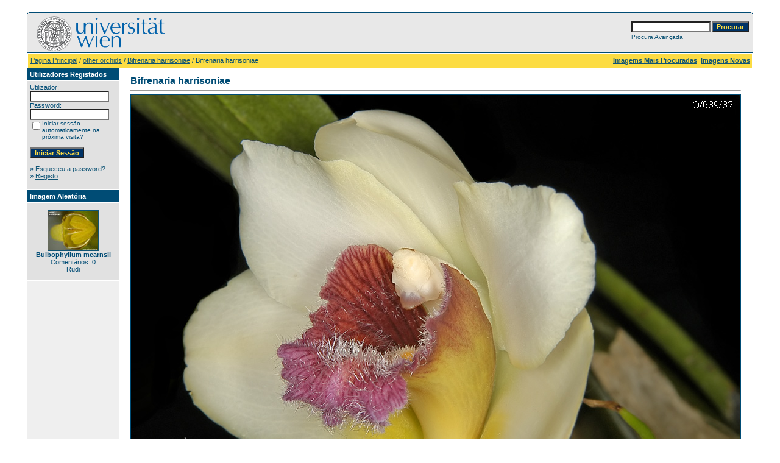

--- FILE ---
content_type: text/html;charset=iso-8859-1
request_url: https://bulbophyllum.univie.ac.at/details.php?image_id=2109&l=portuguese
body_size: 19607
content:
<!DOCTYPE HTML PUBLIC "-//W3C//DTD HTML 4.01 Transitional//EN">
<html dir="ltr">
<head>
<title>:: Bulbophyllum von A bis Z | Bulbophyllum from A to Z | Orchideen Bilder | Orchid pictures ::</title>
<meta http-equiv="content-type" content="text/html; charset=iso-8859-1">
<meta name="pinterest" content="nopin" />
<meta name="DESCRIPTION" content="Bulbophyllum von A bis Z | Bulbophyllum from A to Z |  Orchideen Bilder | Orchid pictures, Bulbophyllinae, Cirrhopetalum, Orchidaceae, Bulbophyllum, Orchideen Bilder, Orchid Pictures, Orchids, Flasks, conservation, plants, orchids, Orchids, species, Bulbophyllum, Cirrhopetalum, Bulbophyllum syn Cirrhopetalum, Australian orchids, New Guinea orchids, Native orchids, conservation, plants, orchids, Orchids, species, Acampe">
<meta name="KEYWORDS" content="Bulbophyllum, https://www.bulbophyllum.at, Bulbophyllinae, Cirrhopetalum, Orchidaceae, Bulbophyllum, Orchideen Bilder, Orchid Pictures, Orchids, Flasks, conservation, plants, orchids, Orchids, species, Bulbophyllum, Cirrhopetalum, Bulbophyllum syn Cirrhopetalum, Australian orchids, New Guinea orchids, Native orchids, conservation, plants, orchids, Orchids, species, Acampe">
<meta name="robots" content="index,follow">
<meta name="revisit-after" content="10 days">
<meta http-equiv="imagetoolbar" content="no">
<link rel="stylesheet" href="./templates/alt default_960px/style.css" type="text/css">
<link rel="shortcut icon" href="./favicon.ico">

<script language="javascript" type="text/javascript">
<!--

  var captcha_reload_count = 0;
        var captcha_image_url = "./captcha.php?l=portuguese";
  function new_captcha_image() {
    if (captcha_image_url.indexOf('?') == -1) {
                  document.getElementById('captcha_image').src= captcha_image_url+'?c='+captcha_reload_count;
                } else {
                  document.getElementById('captcha_image').src= captcha_image_url+'&c='+captcha_reload_count;
                }

    document.getElementById('captcha_input').value="";
    document.getElementById('captcha_input').focus();
    captcha_reload_count++;
  }

        function opendetailwindow() {
    window.open('','detailwindow','toolbar=no,scrollbars=yes,resizable=no,width=680,height=480');
  }

  function right(e) {
    if ((document.layers || (document.getElementById && !document.all)) && (e.which == 2 || e.which == 3)) {
      alert("© Copyright by Bulbophyllum from A to Z");
      return false;
    }
    else if (event.button == 2 || event.button == 3) {
      alert("© Copyright by Bulbophyllum from A to Z");
      return false;
    }
    return true;
  }

  if (document.layers){
    document.captureEvents(Event.MOUSEDOWN);
    document.onmousedown = right;
  }
  else if (document.all && !document.getElementById){
    document.onmousedown = right;
  }

        document.oncontextmenu = new Function("alert('© Copyright by Bulbophyllum from A to Z');return false");

// -->
</script>
<link rel="alternate" type="application/rss+xml" title="RSS Feed: Bifrenaria harrisoniae (Comentários)" href="https://bulbophyllum.univie.ac.at/rss.php?action=comments&amp;image_id=2109">

</head>
<body bgcolor="#FFFFFF" text="#0F5475" link="#0F5475" vlink="#0F5475" alink="#0F5475">
<br />
<table width="960" border="0" cellspacing="0" cellpadding="0" align="center">
  <tr>
    <td>
      <table width="100%" border="0" cellspacing="0" cellpadding="0" class="tablehead">
        <tr>
          <td width="100%" colspan="4"><table cellpadding="0" cellspacing="0" width="100%">
    <tr>
        <td width="6"><img src="./templates/alt default_960px/images/header_top_left.gif" width="6" height="6" alt="" /></td>
        <td width="100%"><img src="./templates/alt default_960px/images/header_top.gif" width="100%" height="6" alt="" /></td>
        <td width="6"><img src="./templates/alt default_960px/images/header_top_right.gif" width="6" height="6" alt="" /></td>
    </tr>
</table>
</td>
        </tr>
        <tr>
          <td width="6"><img src="./templates/alt default_960px/images/header_left.gif" width="6" height="60" alt="" /></td>
          <td width="100%"><img src="./templates/alt default_960px/images/header_logo.gif" width="405" height="60" alt="" /></td>
          <td width="225" align="right">
            <form method="post" action="./search.php?l=portuguese"><input type="hidden" name="__csrf" value="66eef5693db5858f16c53f83e34a99db" />

              <table border="0" cellspacing="0" cellpadding="1">
                <tr>
                  <td>
                    <input type="text" name="search_keywords" size="15" class="searchinput" />
                  </td>
                  <td>
                    <input type="submit" value="Procurar" class="button" name="submit" />
                  </td>
                </tr>
                <tr valign="top">
                  <td colspan="2"><a href="./search.php?l=portuguese" class="smalltext">Procura Avançada</a></td>
                </tr>
              </table>
            </form>
          </td>
          <td align="right" width="6"><img src="./templates/alt default_960px/images/header_right.gif" width="6" height="60" alt="" /></td>
        </tr>
      </table>
    </td>
  </tr>
  <tr>
    <td class="bordercolor">
      <table width="100%" border="0" cellspacing="1" cellpadding="0">
        <tr>
          <td class="tablebgcolor">
            <table width="100%" border="0" cellspacing="1" cellpadding="0">
              <tr>
                <td class="navbar" height="23">
                  <table width="100%" border="0" cellspacing="0" cellpadding="0">
                    <tr>
                      <td><img src="./templates/alt default_960px/images/spacer.gif" width="4" height="4" alt="" /><span class="clickstream"><a href="./index.php?l=portuguese" class="clickstream">Pagina Principal</a>&nbsp;/&nbsp;<a href="./categories.php?cat_id=113&amp;l=portuguese" class="clickstream">other orchids</a>&nbsp;/&nbsp;<a href="./categories.php?cat_id=371&amp;l=portuguese" class="clickstream">Bifrenaria harrisoniae</a>&nbsp;/&nbsp;Bifrenaria harrisoniae</span></td>
                      <td align="right">
                                                <a href="./top.php?l=portuguese"><b>Imagems Mais Procuradas</b></a>&nbsp;
                                                <a href="./search.php?search_new_images=1&amp;l=portuguese"><b>Imagens Novas</b></a>&nbsp;
                                          </td>
                    </tr>
                  </table>
                </td>
              </tr>
            </table>
            <table width="100%" border="0" cellspacing="0" cellpadding="0">
              <tr>
                <td width="150" valign="top" class="row2">
                  <table width="150" border="0" cellspacing="0" cellpadding="0">
                    <tr>
                      <td class="head2" height="20"><img src="./templates/alt default_960px/images/spacer.gif" alt="" width="4" height="4" />Utilizadores Registados</td>
                    </tr>
                    <tr>
                      <td class="tablebgcolor"><img src="./templates/alt default_960px/images/spacer.gif" alt="" width="1" height="1" /></td>
                    </tr>
                    <tr>
                      <td align="center" class="row1"><table width="100%" border="0" cellpadding="4" cellspacing="0">
  <tr> 
    <td valign="top" align="left"> 
      <form action="./login.php?l=portuguese" method="post"><input type="hidden" name="__csrf" value="66eef5693db5858f16c53f83e34a99db" />

        Utilizador:<br />
        <input type="text" size="10" name="user_name" class="logininput" />
        <br />
        Password:<br />
        <input type="password" size="10" name="user_password" class="logininput" />
        <br />
        <table border="0" cellspacing="0" cellpadding="0">
          <tr valign="top"> 
            <td><input type="checkbox" name="auto_login" value="1" /></td>
            <td><span class="smalltext">Iniciar sessão automaticamente na próxima visita?</span></td>
          </tr>
        </table>
        <br />
		<input type="submit" value="Iniciar Sessão" class="button" />
      </form>
      » <a href="./member.php?action=lostpassword&amp;l=portuguese">Esqueceu a password?</a><br />
	  » <a href="./register.php?l=portuguese">Registo</a><br>&nbsp;</td>
  </tr>
</table>
</td>
                    </tr>
                    <tr>
                      <td class="tablebgcolor"><img src="./templates/alt default_960px/images/spacer.gif" alt="" width="1" height="1" /></td>
                    </tr>
                  </table>
                                    <table width="150" border="0" cellspacing="0" cellpadding="0">
                    <tr>
                      <td class="head2" height="20"> <img src="./templates/alt default_960px/images/spacer.gif" alt="" width="4" height="4" />Imagem Aleatória</td>
                    </tr>
                    <tr>
                      <td class="tablebgcolor"><img src="./templates/alt default_960px/images/spacer.gif" alt="" width="1" height="1" /></td>
                    </tr>
                    <tr>
                      <td align="center" class="row1"> <br />
                        <a href="./details.php?image_id=1205&amp;l=portuguese"><img src="./data/thumbnails/225/101_92-15.jpg" border="1" width="82" height="65" alt="Bulbophyllum mearnsii" title="Bulbophyllum mearnsii" /></a><br /><b>Bulbophyllum mearnsii</b><br />
Comentários: 0<br />Rudi <br />

                        <br /><div class="fb-like" data-href="https://www.bulbophyllum.at/" data-send="true" data-layout="button_count" data-width="170" data-show-faces="true" data-font="tahoma"></div> 
                      </td>
                    </tr>
                    <tr>
                      <td class="tablebgcolor"><img src="./templates/alt default_960px/images/spacer.gif" alt="" width="1" height="1" /></td>
                    </tr>
                  </table>
                   </td>
                <td width="1" class="bordercolor" valign="top"><img src="./templates/alt default_960px/images/spacer.gif" width="1" height="1" alt="" /></td>
                <td width="18" valign="top"><img src="./templates/alt default_960px/images/spacer.gif" width="18" height="18" alt="" /></td>
                <td width="100%" valign="top"><br />
                  <b class="title">Bifrenaria harrisoniae</b>                  <hr size="1" />
                                    <div align="center">
                                                                          <!-- Template file for JPG Files -->
<img src="./data/media/371/Bifrenaria_harrisoniae_3.jpg" border="1" alt="Bifrenaria harrisoniae" width="1000" height="738" /><br />
                                                                                <br />
                    <img src="./templates/alt default_960px/images_portuguese/lightbox_off.gif" border="0" alt="" />&nbsp;&nbsp;<a href="./postcards.php?image_id=2109&amp;l=portuguese"><img src="./templates/alt default_960px/images/postcard.gif" border="0" alt="" /></a>&nbsp;&nbsp;&nbsp;&nbsp;&nbsp;&nbsp;&nbsp;&nbsp;<a href="./download.php?image_id=2109&amp;l=portuguese"><img src="./templates/alt default_960px/images/download.gif" border="0" alt="" /></a>&nbsp;&nbsp;<a href="./download.php?action=zip&amp;image_id=2109&amp;l=portuguese"><img src="./templates/alt default_960px/images/download_zip.gif" border="0" alt="" /></a>                                                                        </div>
                  <br />
                  <table width="100%" border="0" cellspacing="0" cellpadding="1">
                    <tr>
                      <td class="bordercolor">
                        <table width="100%" border="0" cellpadding="3" cellspacing="0">
                          <tr>
                            <td class="head1" valign="top" colspan="2">Bifrenaria harrisoniae</td>
                          </tr>
                          <tr>
                            <td valign="top" class="row1" width="33%"><b>Descrição:</b></td>
                            <td valign="top" class="row1"><p><b>Orchidaceae<br><br>Bifrenaria harrisonia</b>e (Hook.) Rchb.f.<br><br><b>in:</b> Bonplandia, iii. (1855) 217.<br><br><b>Heimat:</b> Brasilien<br><br></p></td>
                          </tr>
                          <tr>
                            <td valign="top" class="row2"><b>Palavras Chave:</b></td>
                            <td valign="top" class="row2">&nbsp;</td>
                          </tr>
                          <tr>
                            <td valign="top" class="row1"><b>Data:</b></td>
                            <td valign="top" class="row1">13.04.2005 21:35</td>
                          </tr>
                          <tr>
                            <td valign="top" class="row2"><b>Visualizações:</b></td>
                            <td valign="top" class="row2">6360</td>
                          </tr>
                          <tr>
                            <td valign="top" class="row1"><b>Número de Downloads:</b></td>
                            <td valign="top" class="row1">1039</td>
                          </tr>
                          <tr>
                            <td valign="top" class="row2"><b>Votação:</b></td>
                            <td valign="top" class="row2">0.00 (0                              Voto(s))</td>
                          </tr>
                          <tr>
                            <td valign="top" class="row1"><b>Tamanho do Ficheiro:</b></td>
                            <td valign="top" class="row1">182.1&nbsp;KB</td>
                          </tr>
                          <tr>
                            <td valign="top" class="row2"><b>Inserida por:</b></td>
                            <td valign="top" class="row2"><a href="./member.php?action=showprofile&amp;user_id=1&amp;l=portuguese">Rudi</a></td>
                          </tr>
                        </table>
                      </td>
                    </tr>
                  </table>
                                                                                                                                              <br />
                                                                        <div align="center"><form method="post" action="details.php?image_id=2109&amp;l=portuguese"><input type="hidden" name="__csrf" value="66eef5693db5858f16c53f83e34a99db" />

  <table border="0" cellspacing="0" cellpadding="1">
    <tr>
      <td class="head1">
        <table border="0" cellspacing="0" cellpadding="3" class="row1">
          <tr> 
            <td valign="bottom"> 
              <select name="rating" class="select">
                <option value="">--</option>
                <option value="5">5</option>
                <option value="4">4</option>
                <option value="3">3</option>
                <option value="2">2</option>
                <option value="1">1</option>
              </select>
            </td>
            <td> 
              <input type="hidden" name="action" value="rateimage" />
              <input type="hidden" name="id" value="2109" />
              <input type="submit" value="Votar" class="button" name="submit" />
            </td>
          </tr>
        </table>
      </td>
    </tr>
  </table>
</form></div>
                                                                                                                                                                  <a name="comments"></a>
                                                                        <br />
                  <table width="100%" border="0" cellspacing="0" cellpadding="0" align="center">
                    <tr>
                      <td class="head1" valign="top">
                        <table width="100%" border="0" cellpadding="3" cellspacing="1">
                          <tr>
                            <td valign="top" class="head1">Autor:</td>
                            <td valign="top" class="head1">Comentário:</td>
                          </tr>
                          <tr><td class="commentrow1" colspan="2">Não existem comentários para esta imagem</td></tr>                        </table>
                      </td>
                    </tr>
                  </table>
                  <br />
                    <br />
                  <br />
                  <table width="100%" border="0" cellspacing="0" cellpadding="1">
                    <tr>
                      <td class="bordercolor">
                        <table width="100%" border="0" cellspacing="0" cellpadding="3">
                          <tr valign="top">
                            <td class="row2"> Imagem anterior:<br />&nbsp;&nbsp;
                              <b><a href="./details.php?image_id=2108&amp;l=portuguese">Bifrenaria harrisoniae</a></b>
                              <!-- <br /><br /><a href="./details.php?image_id=2108&amp;l=portuguese"><img src="./data/thumbnails/371/Bifrenaria_harrisoniae_2.jpg" border="1"></a> -->
                              &nbsp;</td>
                            <td align="right" class="row2"> &nbsp;Próxima imagem:<br />
                              <b><a href="./details.php?image_id=2110&amp;l=portuguese">Bifrenaria harrisoniae</a>&nbsp;&nbsp;&nbsp;</b>
                              <!-- <br /><br /><a href="./details.php?image_id=2110&amp;l=portuguese"><img src="./data/thumbnails/371/Bifrenaria_harrisoniae_4.jpg" border="1"></a> -->
                              </td>
                          </tr>
                        </table>
                      </td>
                    </tr>
                  </table>
                  <p>&nbsp;</p>
                </td>
                <td width="20" valign="top"><img src="./templates/alt default_960px/images/spacer.gif" width="19" height="19" alt="" /></td>
              </tr>
            </table>
          </td>
        </tr>
      </table>
    </td>
  </tr>
  <tr>
    <td>
      <table width="100%" border="0" cellspacing="0" cellpadding="0" class="tablebottom">
        <tr>
          <td width="6" nowrap><img src="./templates/alt default_960px/images/footer_left.gif" width="6" height="19" alt="" /></td>
          <td width="100%"></td>
          <td width="6" nowrap><img src="./templates/alt default_960px/images/footer_right.gif" width="6" height="19" alt="" /></td>
        </tr>
      </table>
    </td>
  </tr>
</table>
<p align="center">
<font size="2">::  4images 1.8 | Copyright 2002 <a href="https://www.4homepages.de" target="_blank"  style="text-decoration: none">4homepages.de</span></a> ::
</font>
<br>
<br>
<font size="2">:: 
<a target="_blank" href="https://www.bulbophyllum.at/"  style="text-decoration: none">
Bulbophyllum.at</span></a>
|
<a target="_blank" href="https://garten.univie.ac.at/"  style="text-decoration: none">
Botanischer-Garten.at</span></a>
|
<a target="_blank" href="https://www.hromniak.at"  style="text-decoration: none">
Hromniak.at</span></a>
|
<a target="_blank" href="https://Hromniak.com" style="text-decoration: none">
Hromniak.com</span></a>
|
<a target="_blank" href="https://twenny.at/" style="text-decoration: none">
TWENNY's Heimseite</span></a>
|
<a target="_blank" href="https://www.bulbophyllum.at/Impressum.htm" style="text-decoration: none">
Impressum</span></a>
 ::</span></font></p></body>
</html>